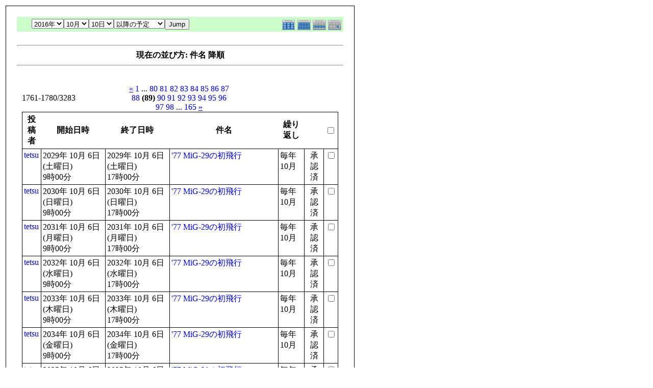

--- FILE ---
content_type: text/html; charset=EUC-JP
request_url: http://flightgear.jpn.org/modules/piCal/print.php?smode=List&cid=0&num=20&order=summary%20DESC&op=after&caldate=2016-10-10&pos=1760
body_size: 21777
content:
<!DOCTYPE HTML PUBLIC "-//W3C//DTD HTML 4.01 Transitional//EN">
<html>
  <head>
    <meta http-equiv="Content-Type" content="text/html; charset=EUC-JP" />
    <title>Flightgear JP</title>
    <meta name="COPYRIGHT" content="Copyright (c) 2004 by Flightgear JP" />
    <meta name="GENERATOR" content="piCal with XOOPS" />
    <style><!--
	table.outer {
		border-collapse: collapse; border: 1px solid black;
}
	}
	.head {
		padding: 3px; border: 1px black solid;
	}
	.even {
		padding: 3px; border: 1px black solid;
	}
	.odd {
		padding: 3px; border: 1px black solid;
	}
	table td {
		vertical-align: top;
	}
	a {
		text-decoration: none;
	}
    --></style>
  </head>
  <body bgcolor="#ffffff" text="#000000" onload="window.print()">
    <table border="0" style="font: 12px;"><tr><td>
      <table border="0" width="640" cellpadding="0" cellspacing="1" bgcolor="#000000"><tr><td>
        <table border="0" width="640" cellpadding="20" cellspacing="1" bgcolor="#ffffff">
          <tr valign="top">
            <td>
                              <table width="97%" cellspacing="0" cellpadding="0" border="0" align="center"><tr><td class='calframe'><table border='0' cellspacing='0' cellpadding='0' style='width:640px;'><tr><td></td></tr><tr><td nowrap='nowrap' align='center' bgcolor='#CCFFCC'><table border='0' cellspacing='0' cellpadding='0' width='640' class='pical-categoryform'><tr><td align='center' valign='middle' style='vertical-align:middle;' class='pical-categoryform'></td><td width='8'><img src='http://flightgear.jpn.org/modules/piCal/images/default/spacer.gif' alt='' width='8' height='4' /></td><td width='350' align='center' valign='middle' nowrap='nowrap' style='vertical-align:middle;'><img src='http://flightgear.jpn.org/modules/piCal/images/default/spacer.gif' alt='' width='350' height='4' /><br /><form action='http://flightgear.jpn.org/modules/piCal/index.php?smode=List&amp;num=20&amp;cid=0&amp;order=summary DESC' method='POST' style='margin:0px;'><font size='4' color='#009900'><span class='calhead'><select name='pical_year'>			<option value='2001'>2001年</option>
			<option value='2002'>2002年</option>
			<option value='2003'>2003年</option>
			<option value='2004'>2004年</option>
			<option value='2005'>2005年</option>
			<option value='2006'>2006年</option>
			<option value='2007'>2007年</option>
			<option value='2008'>2008年</option>
			<option value='2009'>2009年</option>
			<option value='2010'>2010年</option>
			<option value='2011'>2011年</option>
			<option value='2012'>2012年</option>
			<option value='2013'>2013年</option>
			<option value='2014'>2014年</option>
			<option value='2015'>2015年</option>
			<option value='2016' selected='selected'>2016年</option>
			<option value='2017'>2017年</option>
			<option value='2018'>2018年</option>
			<option value='2019'>2019年</option>
			<option value='2020'>2020年</option>
</select><select name='pical_month'>			<option value='1'>1月</option>
			<option value='2'>2月</option>
			<option value='3'>3月</option>
			<option value='4'>4月</option>
			<option value='5'>5月</option>
			<option value='6'>6月</option>
			<option value='7'>7月</option>
			<option value='8'>8月</option>
			<option value='9'>9月</option>
			<option value='10' selected='selected'>10月</option>
			<option value='11'>11月</option>
			<option value='12'>12月</option>
</select><select name='pical_date'>			<option value='1'>1日</option>
			<option value='2'>2日</option>
			<option value='3'>3日</option>
			<option value='4'>4日</option>
			<option value='5'>5日</option>
			<option value='6'>6日</option>
			<option value='7'>7日</option>
			<option value='8'>8日</option>
			<option value='9'>9日</option>
			<option value='10' selected='selected'>10日</option>
			<option value='11'>11日</option>
			<option value='12'>12日</option>
			<option value='13'>13日</option>
			<option value='14'>14日</option>
			<option value='15'>15日</option>
			<option value='16'>16日</option>
			<option value='17'>17日</option>
			<option value='18'>18日</option>
			<option value='19'>19日</option>
			<option value='20'>20日</option>
			<option value='21'>21日</option>
			<option value='22'>22日</option>
			<option value='23'>23日</option>
			<option value='24'>24日</option>
			<option value='25'>25日</option>
			<option value='26'>26日</option>
			<option value='27'>27日</option>
			<option value='28'>28日</option>
			<option value='29'>29日</option>
			<option value='30'>30日</option>
			<option value='31'>31日</option>
</select><select name='op'>			<option value='after' selected='selected'>以降の予定</option>
			<option value='on'>にかかる予定</option>
			<option value='before'>以前の予定</option>
			<option value='all'>日付指定無効</option>
</select><input type='submit' name='pical_jumpcaldate' value='Jump' /></font></span></font><br /></form><img src='http://flightgear.jpn.org/modules/piCal/images/default/spacer.gif' alt='' width='350' height='4' /></td><td align='right' valign='middle' style='vertical-align:middle;'><img src='http://flightgear.jpn.org/modules/piCal/images/default/spacer.gif' alt='' width='128' height='4' /><br /><a href='?cid=0&amp;smode=Yearly&amp;caldate=2016-10-10'><img src='http://flightgear.jpn.org/modules/piCal/images/default/year_on.gif' border='0' width='30' height='24' alt='年間表示' title='年間表示' /></a><a href='?cid=0&amp;smode=Monthly&amp;caldate=2016-10-10'><img src='http://flightgear.jpn.org/modules/piCal/images/default/month_on.gif' border='0' width='30' height='24' alt='月表示' title='月表示' /></a><a href='?cid=0&amp;smode=Weekly&amp;caldate=2016-10-10'><img src='http://flightgear.jpn.org/modules/piCal/images/default/week_on.gif' border='0' width='30' height='24' alt='週表示' title='週表示' /></a><a href='?cid=0&amp;smode=Daily&amp;caldate=2016-10-10'><img src='http://flightgear.jpn.org/modules/piCal/images/default/day_on.gif' border='0' width='30' height='24' alt='一日表示' title='一日表示' /></a></td></tr></table></td></tr></table></td></tr><tr><td align="center"><br /><hr /><div><b>現在の並び方: 件名 降順</b></div><hr /><br /></td></tr></table><form name='MainForm' action='http://flightgear.jpn.org/modules/piCal/index.php' target='_blank' method='post' style='margin:0px;'><table width="100%" cellspacing="0" cellpadding="10" border="0"><tr><td width="100%" align="center" valign="top"><table width="100%" cellspacing="0" cellpadding="0" border="0"><tr><td style='text-align:left;vertical-align:middle;width=33%;'>1761-1780/3283</td><td style='text-align:center;vertical-align:middle;width:33%;'><a href="/modules/piCal/print.php?smode=List&amp;cid=0&amp;num=20&amp;order=summary DESC&amp;op=after&amp;caldate=2016-10-10&amp;pos=1740"><u>&laquo;</u></a> <a href="/modules/piCal/print.php?smode=List&amp;cid=0&amp;num=20&amp;order=summary DESC&amp;op=after&amp;caldate=2016-10-10&amp;pos=0">1</a> ... <a href="/modules/piCal/print.php?smode=List&amp;cid=0&amp;num=20&amp;order=summary DESC&amp;op=after&amp;caldate=2016-10-10&amp;pos=1580">80</a> <a href="/modules/piCal/print.php?smode=List&amp;cid=0&amp;num=20&amp;order=summary DESC&amp;op=after&amp;caldate=2016-10-10&amp;pos=1600">81</a> <a href="/modules/piCal/print.php?smode=List&amp;cid=0&amp;num=20&amp;order=summary DESC&amp;op=after&amp;caldate=2016-10-10&amp;pos=1620">82</a> <a href="/modules/piCal/print.php?smode=List&amp;cid=0&amp;num=20&amp;order=summary DESC&amp;op=after&amp;caldate=2016-10-10&amp;pos=1640">83</a> <a href="/modules/piCal/print.php?smode=List&amp;cid=0&amp;num=20&amp;order=summary DESC&amp;op=after&amp;caldate=2016-10-10&amp;pos=1660">84</a> <a href="/modules/piCal/print.php?smode=List&amp;cid=0&amp;num=20&amp;order=summary DESC&amp;op=after&amp;caldate=2016-10-10&amp;pos=1680">85</a> <a href="/modules/piCal/print.php?smode=List&amp;cid=0&amp;num=20&amp;order=summary DESC&amp;op=after&amp;caldate=2016-10-10&amp;pos=1700">86</a> <a href="/modules/piCal/print.php?smode=List&amp;cid=0&amp;num=20&amp;order=summary DESC&amp;op=after&amp;caldate=2016-10-10&amp;pos=1720">87</a> <a href="/modules/piCal/print.php?smode=List&amp;cid=0&amp;num=20&amp;order=summary DESC&amp;op=after&amp;caldate=2016-10-10&amp;pos=1740">88</a> <b>(89)</b> <a href="/modules/piCal/print.php?smode=List&amp;cid=0&amp;num=20&amp;order=summary DESC&amp;op=after&amp;caldate=2016-10-10&amp;pos=1780">90</a> <a href="/modules/piCal/print.php?smode=List&amp;cid=0&amp;num=20&amp;order=summary DESC&amp;op=after&amp;caldate=2016-10-10&amp;pos=1800">91</a> <a href="/modules/piCal/print.php?smode=List&amp;cid=0&amp;num=20&amp;order=summary DESC&amp;op=after&amp;caldate=2016-10-10&amp;pos=1820">92</a> <a href="/modules/piCal/print.php?smode=List&amp;cid=0&amp;num=20&amp;order=summary DESC&amp;op=after&amp;caldate=2016-10-10&amp;pos=1840">93</a> <a href="/modules/piCal/print.php?smode=List&amp;cid=0&amp;num=20&amp;order=summary DESC&amp;op=after&amp;caldate=2016-10-10&amp;pos=1860">94</a> <a href="/modules/piCal/print.php?smode=List&amp;cid=0&amp;num=20&amp;order=summary DESC&amp;op=after&amp;caldate=2016-10-10&amp;pos=1880">95</a> <a href="/modules/piCal/print.php?smode=List&amp;cid=0&amp;num=20&amp;order=summary DESC&amp;op=after&amp;caldate=2016-10-10&amp;pos=1900">96</a> <a href="/modules/piCal/print.php?smode=List&amp;cid=0&amp;num=20&amp;order=summary DESC&amp;op=after&amp;caldate=2016-10-10&amp;pos=1920">97</a> <a href="/modules/piCal/print.php?smode=List&amp;cid=0&amp;num=20&amp;order=summary DESC&amp;op=after&amp;caldate=2016-10-10&amp;pos=1940">98</a> ... <a href="/modules/piCal/print.php?smode=List&amp;cid=0&amp;num=20&amp;order=summary DESC&amp;op=after&amp;caldate=2016-10-10&amp;pos=3280">165</a> <a href="/modules/piCal/print.php?smode=List&amp;cid=0&amp;num=20&amp;order=summary DESC&amp;op=after&amp;caldate=2016-10-10&amp;pos=1780"><u>&raquo;</u></a> </td><td style='text-align:right;vertical-align:middle;width:34%;'></td></tr></table><table width='100%' class='outer' cellpadding='4' cellspacing='1'><tr valign='middle'><th class='head'>投稿者</th><th class='head'>開始日時</th><th class='head'>終了日時</th><th class='head'>件名</th><th class='head'>繰り返し</th><th class='head'></th><th class='head'><input type='checkbox' name='dummy' onclick="with(document.MainForm){for(i=0;i<length;i++){if(elements[i].type=='checkbox'){elements[i].checked=this.checked;}}}" /></th></tr><!-- Start event loop --><tr><td class='odd'><a href='http://flightgear.jpn.org/userinfo.php?uid=00000001'>tetsu</a></td><td class='odd'>2029年 10月 6日 (土曜日)<br />9時00分</td><td class='odd'>2029年 10月 6日 (土曜日)<br />17時00分</td><td class='odd'><a href='http://flightgear.jpn.org/modules/piCal/index.php?action=View&amp;event_id=0000002335'>&#039;77 MiG-29の初飛行</a></td><td class='odd'>毎年 10月 </td><td class='odd' align='center'>承認済</td><td class='odd' align='right'><input type='checkbox' name='ids[]' value='00002311' /></td></tr><tr><td class='even'><a href='http://flightgear.jpn.org/userinfo.php?uid=00000001'>tetsu</a></td><td class='even'>2030年 10月 6日 (日曜日)<br />9時00分</td><td class='even'>2030年 10月 6日 (日曜日)<br />17時00分</td><td class='even'><a href='http://flightgear.jpn.org/modules/piCal/index.php?action=View&amp;event_id=0000002336'>&#039;77 MiG-29の初飛行</a></td><td class='even'>毎年 10月 </td><td class='even' align='center'>承認済</td><td class='even' align='right'><input type='checkbox' name='ids[]' value='00002311' /></td></tr><tr><td class='odd'><a href='http://flightgear.jpn.org/userinfo.php?uid=00000001'>tetsu</a></td><td class='odd'>2031年 10月 6日 (月曜日)<br />9時00分</td><td class='odd'>2031年 10月 6日 (月曜日)<br />17時00分</td><td class='odd'><a href='http://flightgear.jpn.org/modules/piCal/index.php?action=View&amp;event_id=0000002337'>&#039;77 MiG-29の初飛行</a></td><td class='odd'>毎年 10月 </td><td class='odd' align='center'>承認済</td><td class='odd' align='right'><input type='checkbox' name='ids[]' value='00002311' /></td></tr><tr><td class='even'><a href='http://flightgear.jpn.org/userinfo.php?uid=00000001'>tetsu</a></td><td class='even'>2032年 10月 6日 (水曜日)<br />9時00分</td><td class='even'>2032年 10月 6日 (水曜日)<br />17時00分</td><td class='even'><a href='http://flightgear.jpn.org/modules/piCal/index.php?action=View&amp;event_id=0000002338'>&#039;77 MiG-29の初飛行</a></td><td class='even'>毎年 10月 </td><td class='even' align='center'>承認済</td><td class='even' align='right'><input type='checkbox' name='ids[]' value='00002311' /></td></tr><tr><td class='odd'><a href='http://flightgear.jpn.org/userinfo.php?uid=00000001'>tetsu</a></td><td class='odd'>2033年 10月 6日 (木曜日)<br />9時00分</td><td class='odd'>2033年 10月 6日 (木曜日)<br />17時00分</td><td class='odd'><a href='http://flightgear.jpn.org/modules/piCal/index.php?action=View&amp;event_id=0000002339'>&#039;77 MiG-29の初飛行</a></td><td class='odd'>毎年 10月 </td><td class='odd' align='center'>承認済</td><td class='odd' align='right'><input type='checkbox' name='ids[]' value='00002311' /></td></tr><tr><td class='even'><a href='http://flightgear.jpn.org/userinfo.php?uid=00000001'>tetsu</a></td><td class='even'>2034年 10月 6日 (金曜日)<br />9時00分</td><td class='even'>2034年 10月 6日 (金曜日)<br />17時00分</td><td class='even'><a href='http://flightgear.jpn.org/modules/piCal/index.php?action=View&amp;event_id=0000002340'>&#039;77 MiG-29の初飛行</a></td><td class='even'>毎年 10月 </td><td class='even' align='center'>承認済</td><td class='even' align='right'><input type='checkbox' name='ids[]' value='00002311' /></td></tr><tr><td class='odd'><a href='http://flightgear.jpn.org/userinfo.php?uid=00000001'>tetsu</a></td><td class='odd'>2035年 10月 6日 (土曜日)<br />9時00分</td><td class='odd'>2035年 10月 6日 (土曜日)<br />17時00分</td><td class='odd'><a href='http://flightgear.jpn.org/modules/piCal/index.php?action=View&amp;event_id=0000002341'>&#039;77 MiG-29の初飛行</a></td><td class='odd'>毎年 10月 </td><td class='odd' align='center'>承認済</td><td class='odd' align='right'><input type='checkbox' name='ids[]' value='00002311' /></td></tr><tr><td class='even'><a href='http://flightgear.jpn.org/userinfo.php?uid=00000001'>tetsu</a></td><td class='even'>2036年 10月 6日 (月曜日)<br />9時00分</td><td class='even'>2036年 10月 6日 (月曜日)<br />17時00分</td><td class='even'><a href='http://flightgear.jpn.org/modules/piCal/index.php?action=View&amp;event_id=0000002342'>&#039;77 MiG-29の初飛行</a></td><td class='even'>毎年 10月 </td><td class='even' align='center'>承認済</td><td class='even' align='right'><input type='checkbox' name='ids[]' value='00002311' /></td></tr><tr><td class='odd'><a href='http://flightgear.jpn.org/userinfo.php?uid=00000001'>tetsu</a></td><td class='odd'>2037年 10月 6日 (火曜日)<br />9時00分</td><td class='odd'>2037年 10月 6日 (火曜日)<br />17時00分</td><td class='odd'><a href='http://flightgear.jpn.org/modules/piCal/index.php?action=View&amp;event_id=0000002343'>&#039;77 MiG-29の初飛行</a></td><td class='odd'>毎年 10月 </td><td class='odd' align='center'>承認済</td><td class='odd' align='right'><input type='checkbox' name='ids[]' value='00002311' /></td></tr><tr><td class='even'><a href='http://flightgear.jpn.org/userinfo.php?uid=00000001'>tetsu</a></td><td class='even'>2016年 10月 17日 (月曜日)<br />9時00分</td><td class='even'>2016年 10月 17日 (月曜日)<br />17時00分</td><td class='even'><a href='http://flightgear.jpn.org/modules/piCal/index.php?action=View&amp;event_id=0000002751'>&#039;74 シコルスキーS-70（軍用H-60）の初飛行</a></td><td class='even'>毎年 10月 </td><td class='even' align='center'>承認済</td><td class='even' align='right'><input type='checkbox' name='ids[]' value='00002740' /></td></tr><tr><td class='odd'><a href='http://flightgear.jpn.org/userinfo.php?uid=00000001'>tetsu</a></td><td class='odd'>2017年 10月 17日 (火曜日)<br />9時00分</td><td class='odd'>2017年 10月 17日 (火曜日)<br />17時00分</td><td class='odd'><a href='http://flightgear.jpn.org/modules/piCal/index.php?action=View&amp;event_id=0000002752'>&#039;74 シコルスキーS-70（軍用H-60）の初飛行</a></td><td class='odd'>毎年 10月 </td><td class='odd' align='center'>承認済</td><td class='odd' align='right'><input type='checkbox' name='ids[]' value='00002740' /></td></tr><tr><td class='even'><a href='http://flightgear.jpn.org/userinfo.php?uid=00000001'>tetsu</a></td><td class='even'>2018年 10月 17日 (水曜日)<br />9時00分</td><td class='even'>2018年 10月 17日 (水曜日)<br />17時00分</td><td class='even'><a href='http://flightgear.jpn.org/modules/piCal/index.php?action=View&amp;event_id=0000002753'>&#039;74 シコルスキーS-70（軍用H-60）の初飛行</a></td><td class='even'>毎年 10月 </td><td class='even' align='center'>承認済</td><td class='even' align='right'><input type='checkbox' name='ids[]' value='00002740' /></td></tr><tr><td class='odd'><a href='http://flightgear.jpn.org/userinfo.php?uid=00000001'>tetsu</a></td><td class='odd'>2019年 10月 17日 (木曜日)<br />9時00分</td><td class='odd'>2019年 10月 17日 (木曜日)<br />17時00分</td><td class='odd'><a href='http://flightgear.jpn.org/modules/piCal/index.php?action=View&amp;event_id=0000002754'>&#039;74 シコルスキーS-70（軍用H-60）の初飛行</a></td><td class='odd'>毎年 10月 </td><td class='odd' align='center'>承認済</td><td class='odd' align='right'><input type='checkbox' name='ids[]' value='00002740' /></td></tr><tr><td class='even'><a href='http://flightgear.jpn.org/userinfo.php?uid=00000001'>tetsu</a></td><td class='even'>2020年 10月 17日 (土曜日)<br />9時00分</td><td class='even'>2020年 10月 17日 (土曜日)<br />17時00分</td><td class='even'><a href='http://flightgear.jpn.org/modules/piCal/index.php?action=View&amp;event_id=0000002755'>&#039;74 シコルスキーS-70（軍用H-60）の初飛行</a></td><td class='even'>毎年 10月 </td><td class='even' align='center'>承認済</td><td class='even' align='right'><input type='checkbox' name='ids[]' value='00002740' /></td></tr><tr><td class='odd'><a href='http://flightgear.jpn.org/userinfo.php?uid=00000001'>tetsu</a></td><td class='odd'>2021年 10月 17日 (日曜日)<br />9時00分</td><td class='odd'>2021年 10月 17日 (日曜日)<br />17時00分</td><td class='odd'><a href='http://flightgear.jpn.org/modules/piCal/index.php?action=View&amp;event_id=0000002756'>&#039;74 シコルスキーS-70（軍用H-60）の初飛行</a></td><td class='odd'>毎年 10月 </td><td class='odd' align='center'>承認済</td><td class='odd' align='right'><input type='checkbox' name='ids[]' value='00002740' /></td></tr><tr><td class='even'><a href='http://flightgear.jpn.org/userinfo.php?uid=00000001'>tetsu</a></td><td class='even'>2022年 10月 17日 (月曜日)<br />9時00分</td><td class='even'>2022年 10月 17日 (月曜日)<br />17時00分</td><td class='even'><a href='http://flightgear.jpn.org/modules/piCal/index.php?action=View&amp;event_id=0000002757'>&#039;74 シコルスキーS-70（軍用H-60）の初飛行</a></td><td class='even'>毎年 10月 </td><td class='even' align='center'>承認済</td><td class='even' align='right'><input type='checkbox' name='ids[]' value='00002740' /></td></tr><tr><td class='odd'><a href='http://flightgear.jpn.org/userinfo.php?uid=00000001'>tetsu</a></td><td class='odd'>2023年 10月 17日 (火曜日)<br />9時00分</td><td class='odd'>2023年 10月 17日 (火曜日)<br />17時00分</td><td class='odd'><a href='http://flightgear.jpn.org/modules/piCal/index.php?action=View&amp;event_id=0000002758'>&#039;74 シコルスキーS-70（軍用H-60）の初飛行</a></td><td class='odd'>毎年 10月 </td><td class='odd' align='center'>承認済</td><td class='odd' align='right'><input type='checkbox' name='ids[]' value='00002740' /></td></tr><tr><td class='even'><a href='http://flightgear.jpn.org/userinfo.php?uid=00000001'>tetsu</a></td><td class='even'>2024年 10月 17日 (木曜日)<br />9時00分</td><td class='even'>2024年 10月 17日 (木曜日)<br />17時00分</td><td class='even'><a href='http://flightgear.jpn.org/modules/piCal/index.php?action=View&amp;event_id=0000002759'>&#039;74 シコルスキーS-70（軍用H-60）の初飛行</a></td><td class='even'>毎年 10月 </td><td class='even' align='center'>承認済</td><td class='even' align='right'><input type='checkbox' name='ids[]' value='00002740' /></td></tr><tr><td class='odd'><a href='http://flightgear.jpn.org/userinfo.php?uid=00000001'>tetsu</a></td><td class='odd'>2025年 10月 17日 (金曜日)<br />9時00分</td><td class='odd'>2025年 10月 17日 (金曜日)<br />17時00分</td><td class='odd'><a href='http://flightgear.jpn.org/modules/piCal/index.php?action=View&amp;event_id=0000002760'>&#039;74 シコルスキーS-70（軍用H-60）の初飛行</a></td><td class='odd'>毎年 10月 </td><td class='odd' align='center'>承認済</td><td class='odd' align='right'><input type='checkbox' name='ids[]' value='00002740' /></td></tr><tr><td class='even'><a href='http://flightgear.jpn.org/userinfo.php?uid=00000001'>tetsu</a></td><td class='even'>2026年 10月 17日 (土曜日)<br />9時00分</td><td class='even'>2026年 10月 17日 (土曜日)<br />17時00分</td><td class='even'><a href='http://flightgear.jpn.org/modules/piCal/index.php?action=View&amp;event_id=0000002761'>&#039;74 シコルスキーS-70（軍用H-60）の初飛行</a></td><td class='even'>毎年 10月 </td><td class='even' align='center'>承認済</td><td class='even' align='right'><input type='checkbox' name='ids[]' value='00002740' /></td></tr><!-- End event loop --><tr><td colspan='7' align='right' class='head'>チェックした予定を: &nbsp; iCalendarで出力する<input type='submit' name='output_ics_confirm' value='出力' /></td></tr></table><table border='0' cellspacing='0' cellpadding='0' width='570'><tr><td width='10'><img src='http://flightgear.jpn.org/modules/piCal/images/default/spacer.gif' alt='' width='10' height='10' /></td><td width='100%' align='right'><a href='http://xoops.peak.ne.jp/' target='_blank'>piCal-0.8</a></td></tr></table></td></tr></table></form><br /><br />

